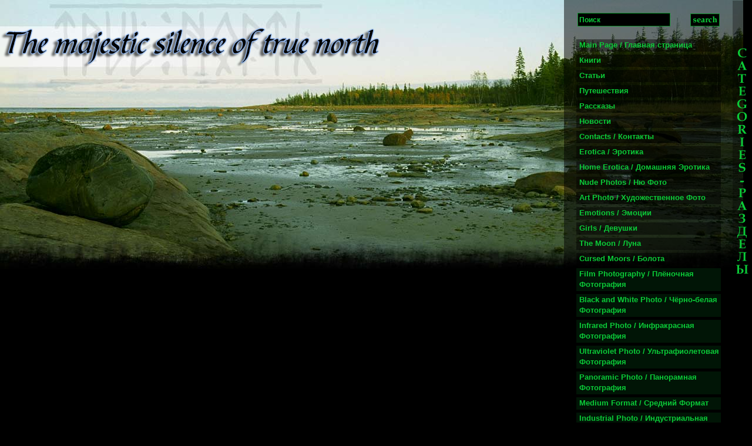

--- FILE ---
content_type: text/html; charset=utf-8
request_url: https://photo-scapes.net/lakes/archive/?mobile=false
body_size: 4017
content:
<?xml version="1.0" encoding="utf-8"?><!DOCTYPE html PUBLIC "-//W3C//DTD XHTML 1.0 Strict//EN" "http://www.w3.org/TR/xhtml1/DTD/xhtml1-strict.dtd"><html xmlns="http://www.w3.org/1999/xhtml">
<head>
<meta http-equiv="Content-Type" content="text/html; charset=utf-8" />
<meta name="robots" content="index, follow" />
<meta name="document-state" content="dynamic" />
<meta name="resource-type" content="document" />
<meta http-equiv="last-modified" content="Thu, 08 Feb 2018 00:00:00 GMT" /><meta name="keywords" content="photos of lakes фотографии озер" /><meta name="description" content="Здесь Вы увидите красивые фотографии озёр. Пейзажи и закаты, отражённые в воде озера." /><meta name="site-created" content="01-12-2007" /><title>Фотографии озер-Архив Галереи-Gallery Archive</title><link rel="stylesheet" type="text/css" href="styles/materials.css" /><link rel="stylesheet" type="text/css" href="styles/styles.css" />
<link rel="stylesheet" type="text/css" href="styles/view.css" />
<link rel="alternate" media="only screen and (max-width: 640px)" href="https://m.photo-scapes.net/lakes/archive/" /><link rel="canonical" href="https://photo-scapes.net/lakes/archive/" />
<script language="javascript" src="/javascript/index.js" type="text/javascript">
</script>
<link rel="shortcut icon" href="favicon.ico" />
</head>
<body>
<div id="image_view" class="image_view"></div>
<div id="only_picture" class="only_picture"></div>
<table class="top_mainpage" id="top_mainpage" cellspacing="0" border="0"> 
<tr>
	<td class="logo_mainpage"><img class="mainpage_logo_image" src="/design/logo_text.png" alt="Фотографии девушек - Фото эротика - Ню - Фотографии моделей - Художественная фотография" /></td>
	<td class="categories_mainpage" rowspan="3">
	<table class="categories" height="450" cellspacing="0">
<tr><tr>
	<td class="search">
<form name="search" action="/"> 
	<div class="main_search">
	<div class="inp_search"> 
	<input id="srh_val" type="hidden" value="" />  
	<input onChange="change_search();" onFocus="focus_search();" onBlur="blur_search();" type="text" name="search" id="srh_text" class="search_input" value="Поиск" />
	</div>
	 <div class="inp_empty">&nbsp;</div>
	<div class="inp_button"><a href="javascript:SearchSubmit(document.search.srh_val.value);"><img alt="Поиск" class="search_button" src="/design/search.png" /></a> </div>
</div>
</form>
	</td><td class="right_search">&nbsp;</td></tr>
	<td class="category_list">
<div onMouseOver="over(this);" onMouseOut="out(this);" onClick="this_location('../../');" class="categories_listed"><a class="category_link" href="../../">Main Page / Главная страница</a></div><div onMouseOver="over(this);" onMouseOut="out(this);" onClick="this_location('/articles/5.html');" class="categories_listed"><a class="category_link" href="/articles/5.html">Книги</a></div><div onMouseOver="over(this);" onMouseOut="out(this);" onClick="this_location('/articles/allarticles.html');" class="categories_listed"><a class="category_link" href="/articles/allarticles.html">Статьи</a></div><div onMouseOver="over(this);" onMouseOut="out(this);" onClick="this_location('/travels/alltravels.html');" class="categories_listed"><a class="category_link" href="/travels/alltravels.html">Путешествия</a></div><div onMouseOver="over(this);" onMouseOut="out(this);" onClick="this_location('/stories/allstories.html');" class="categories_listed"><a class="category_link" href="/stories/allstories.html">Рассказы</a></div><div onMouseOver="over(this);" onMouseOut="out(this);" onClick="this_location('/news/allnews.html');" class="categories_listed"><a class="category_link" href="/news/allnews.html">Новости</a></div><div onMouseOver="over(this);" onMouseOut="out(this);" onClick="this_location('/contacts/contacts.html');" class="categories_listed"><a class="category_link" href="/contacts/contacts.html">Contacts / Контакты</a></div><div onMouseOver="over(this);" onMouseOut="out(this);" onClick="this_location('../../erotica/');" class="categories_listed"><a class="category_link" href="../../erotica/">Erotica / Эротика</a></div><div onMouseOver="over(this);" onMouseOut="out(this);" onClick="this_location('../../home-erotica/');" class="categories_listed"><a class="category_link" href="../../home-erotica/">Home Erotica / Домашняя Эротика</a></div><div onMouseOver="over(this);" onMouseOut="out(this);" onClick="this_location('../../nude/');" class="categories_listed"><a class="category_link" href="../../nude/">Nude Photos / Ню Фото</a></div><div onMouseOver="over(this);" onMouseOut="out(this);" onClick="this_location('../../art-photo/');" class="categories_listed"><a class="category_link" href="../../art-photo/">Art Photo / Художественное Фото</a></div><div onMouseOver="over(this);" onMouseOut="out(this);" onClick="this_location('../../emotions/');" class="categories_listed"><a class="category_link" href="../../emotions/">Emotions / Эмоции</a></div><div onMouseOver="over(this);" onMouseOut="out(this);" onClick="this_location('../../girls/');" class="categories_listed"><a class="category_link" href="../../girls/">Girls / Девушки</a></div><div onMouseOver="over(this);" onMouseOut="out(this);" onClick="this_location('../../moon/');" class="categories_listed"><a class="category_link" href="../../moon/">The Moon / Луна</a></div><div onMouseOver="over(this);" onMouseOut="out(this);" onClick="this_location('../../moors/');" class="categories_listed"><a class="category_link" href="../../moors/">Cursed Moors / Болота</a></div><div onMouseOver="bottom_over(this);" onMouseOut="bottom_out(this);" onClick="this_location('../../film/');" class="categories_listed categories_bottom"><a class="category_link" href="../../film/">Film Photography / Плёночная Фотография</a></div><div onMouseOver="bottom_over(this);" onMouseOut="bottom_out(this);" onClick="this_location('../../black-and-white/');" class="categories_listed categories_bottom"><a class="category_link" href="../../black-and-white/">Black and White Photo / Чёрно-белая Фотография</a></div><div onMouseOver="bottom_over(this);" onMouseOut="bottom_out(this);" onClick="this_location('../../infrared/');" class="categories_listed categories_bottom"><a class="category_link" href="../../infrared/">Infrared Photo / Инфракрасная Фотография</a></div><div onMouseOver="bottom_over(this);" onMouseOut="bottom_out(this);" onClick="this_location('../../ultraviolet/');" class="categories_listed categories_bottom"><a class="category_link" href="../../ultraviolet/">Ultraviolet Photo / Ультрафиолетовая Фотография</a></div><div onMouseOver="bottom_over(this);" onMouseOut="bottom_out(this);" onClick="this_location('../../panoramic-photo/');" class="categories_listed categories_bottom"><a class="category_link" href="../../panoramic-photo/">Panoramic Photo / Панорамная Фотография</a></div><div onMouseOver="bottom_over(this);" onMouseOut="bottom_out(this);" onClick="this_location('../../medium-format/');" class="categories_listed categories_bottom"><a class="category_link" href="../../medium-format/">Medium Format / Средний Формат</a></div><div onMouseOver="bottom_over(this);" onMouseOut="bottom_out(this);" onClick="this_location('../../industrial/');" class="categories_listed categories_bottom"><a class="category_link" href="../../industrial/">Industrial Photo / Индустриальная Фотография</a></div><div onMouseOver="bottom_over(this);" onMouseOut="bottom_out(this);" onClick="this_location('../../drug-addicts/');" class="categories_listed categories_bottom"><a class="category_link" href="../../drug-addicts/">Drug Addicts / Фотографии Наркоманов</a></div><div onMouseOver="bottom_over(this);" onMouseOut="bottom_out(this);" onClick="this_location('../../usa/');" class="categories_listed categories_bottom"><a class="category_link" href="../../usa/">The USA / США</a></div><div onMouseOver="bottom_over(this);" onMouseOut="bottom_out(this);" onClick="this_location('../../night-sky/');" class="categories_listed categories_bottom"><a class="category_link" href="../../night-sky/">Night Sky / Ночное Небо</a></div><div onMouseOver="bottom_over(this);" onMouseOut="bottom_out(this);" onClick="this_location('../../central-asia/');" class="categories_listed categories_bottom"><a class="category_link" href="../../central-asia/">Central Asia / Средняя Азия</a></div><div onMouseOver="bottom_over(this);" onMouseOut="bottom_out(this);" onClick="this_location('../../kola-peninsula/');" class="categories_listed categories_bottom"><a class="category_link" href="../../kola-peninsula/">The Kola Peninsula / Кольский Полуостров</a></div><div onMouseOver="bottom_over(this);" onMouseOut="bottom_out(this);" onClick="this_location('../../barents-sea/');" class="categories_listed categories_bottom"><a class="category_link" href="../../barents-sea/">Barents Sea / Баренцево Море</a></div><div onMouseOver="bottom_over(this);" onMouseOut="bottom_out(this);" onClick="this_location('../../karelia/');" class="categories_listed categories_bottom"><a class="category_link" href="../../karelia/">Karelia / Карелия</a></div><div onMouseOver="bottom_over(this);" onMouseOut="bottom_out(this);" onClick="this_location('../../white-sea/');" class="categories_listed categories_bottom"><a class="category_link" href="../../white-sea/">White Sea / Белое Море</a></div><div onMouseOver="bottom_over(this);" onMouseOut="bottom_out(this);" onClick="this_location('../../north/');" class="categories_listed categories_bottom"><a class="category_link" href="../../north/">True North / Крайний Cевер</a></div><div onMouseOver="bottom_over(this);" onMouseOut="bottom_out(this);" onClick="this_location('../../tracks/');" class="categories_listed categories_bottom"><a class="category_link" href="../../tracks/">Tracks Stars / Треки Звёзд</a></div><div onMouseOver="bottom_over(this);" onMouseOut="bottom_out(this);" onClick="this_location('../../rivers/');" class="categories_listed categories_bottom"><a class="category_link" href="../../rivers/">Rivers / Реки</a></div><div onMouseOver="bottom_over(this);" onMouseOut="bottom_out(this);" onClick="this_location('../../astrophotography/');" class="categories_listed categories_bottom"><a class="category_link" href="../../astrophotography/">Astrophotography / Астрофотография</a></div><div onMouseOver="bottom_over(this);" onMouseOut="bottom_out(this);" onClick="this_location('../../landscapes/');" class="categories_listed categories_bottom"><a class="category_link" href="../../landscapes/">Landscapes / Пейзажи</a></div><div class="off_categories_listed">Lakes / Озёра</div><div onMouseOver="bottom_over(this);" onMouseOut="bottom_out(this);" onClick="this_location('../../forest/');" class="categories_listed categories_bottom"><a class="category_link" href="../../forest/">Forest / Лес</a></div>	</td>
	<td class="categories_left">
	<img src="/design/categories.png" alt="Categories/Разделы" class="categories"/>
	</td>
<tr>
<td colspan="2">
<table class="module_one"><tr><td class="module_header">Viewing of photos/Просмотр</td></tr><tr><td class="most_viewed_photo">
<table class="module_two" align="center">
<tr>
	<td><input onClick="setViewed(1);" type="radio" name="open_photo" checked /></td>
	<td class="type_viewed">In the same window/В этом же окне</td>
</tr>
<tr>
	<td><input onClick="setViewed(2);" type="radio" name="open_photo"  /></td>
	<td class="type_viewed">In a new window/В новом окне</td>
</tr>
<tr>
	<td><input onClick="setViewed(3);" type="radio" name="open_photo"  /></td>
	<td class="type_viewed">Viewing by turns/Постраничный просмотр</td>
</tr>
</table>
</td></tr></table><div class="advertising">
<script type="text/javascript">
<!--
var _acic={dataProvider:10,allowCookieMatch:false};(function(){var e=document.createElement("script");e.type="text/javascript";e.async=true;e.src="https://www.acint.net/aci.js";var t=document.getElementsByTagName("script")[0];t.parentNode.insertBefore(e,t)})()
//-->
</script></div>
</td>
</tr>
</table>
</td>
</tr>
<tr><td>
<div class="category_path"><div class="archive_path_left"><a class="archive_link" href="../../lakes/">Lakes / Озёра</a></div> <div class="archive_path_center">&nbsp;>>&nbsp;</div>
<div class="archive_path_right">Архив Галереи</div></div><div class="category_description"><p class="category_description_str"><strong>Photos of lakes</strong> - <strong>Фотографии озер</strong> - <strong>Фото</strong> - <strong>Арктика</strong> - <strong>Кольский полуостров</strong> - <strong>Обои для рабочего стола</strong>.</p></div></td></tr>
<tr>
<td>

<div class="advertising">
</div>

<div class="no_photos">В этом разделе не найдено фотографий</div></td>
</tr>
<tr><td colspan="2" class="materials_bottom_td">
<div class="material_bottom_div"><div class="EmptyBanners">&nbsp;</div></div></td></tr>
<td colspan="2" class="banners">

<div class="advertising">
</div>

</td></tr>
<td colspan="2" class="counters">
<!-- Yandex.Metrika informer -->
<a href="https://metrika.yandex.ru/stat/?id=10357057&amp;from=informer"
target="_blank" rel="nofollow"><img src="https://informer.yandex.ru/informer/10357057/3_1_D0FFCDFF_B0FAADFF_0_pageviews"
style="width:88px; height:31px; border:0;" alt="Яндекс.Метрика" title="Яндекс.Метрика: данные за сегодня (просмотры, визиты и уникальные посетители)" class="ym-advanced-informer" data-cid="10357057" data-lang="ru" /></a>
<!-- /Yandex.Metrika informer -->

<!-- Yandex.Metrika counter -->
<script type="text/javascript" >
   (function(m,e,t,r,i,k,a){m[i]=m[i]||function(){(m[i].a=m[i].a||[]).push(arguments)};
   m[i].l=1*new Date();k=e.createElement(t),a=e.getElementsByTagName(t)[0],k.async=1,k.src=r,a.parentNode.insertBefore(k,a)})
   (window, document, "script", "https://mc.yandex.ru/metrika/tag.js", "ym");

   ym(10357057, "init", {
        clickmap:true,
        trackLinks:true,
        accurateTrackBounce:true
   });
</script>
<noscript><div><img src="https://mc.yandex.ru/watch/10357057" style="position:absolute; left:-9999px;" alt="" /></div></noscript>
<!-- /Yandex.Metrika counter -->

&nbsp;&nbsp;

<!--LiveInternet counter-->
<script type="text/javascript"><!--
document.write("<a href='https://www.liveinternet.ru/click' "+
"target=_blank><img src='https://counter.yadro.ru/hit?t19.14;r"+
escape(document.referrer)+((typeof(screen)=="undefined")?"":
";s"+screen.width+"*"+screen.height+"*"+(screen.colorDepth?
screen.colorDepth:screen.pixelDepth))+";u"+escape(document.URL)+
";"+Math.random()+
"' alt='' title='LiveInternet: показано число просмотров за 24"+
" часа, посетителей за 24 часа и за сегодня' "+
"border=0 width=88 height=31><\/a>")//--></script>
<!--/LiveInternet-->

&nbsp;&nbsp;

<a href="https://webmaster.yandex.ru/siteinfo/?site=https://photo-scapes.net"><img width="88" height="31" alt="" border="0" src="https://yandex.ru/cycounter?https://photo-scapes.net&theme=dark&lang=ru"/></a>

<p class="copyright">&copy;&nbsp;2008-2026&nbsp;</p></td></tr>
</table>
<script language="javascript" src="javascript/view.js" type="text/javascript">
</script>
</body>
</html>

--- FILE ---
content_type: text/css
request_url: https://photo-scapes.net/lakes/archive/styles/materials.css
body_size: 203
content:
/*==MATERIALS TOP==*/
p.material_top {
 margin: 5px 0 5px 0;
}
.m_top_ml {
 font-weight: bold;
 font-size: 11pt;
 margin-bottom: 10px;
}
.portfolio {
 color: #2fff61;
}
p.contact_information {
 font-size: 11pt;
 font-weight: bold;
 color: white;
 margin-top: 10px;
}
p.material_top a.m_top_portfolio:link {
 font-size: 13pt;
 font-weight: bold;
 color: white;
}
p.material_top a.m_top_portfolio:visited {
 font-size: 13pt;
 font-weight: bold;
 color: white;
}
p.material_top a.m_top_portfolio:hover{
 font-size: 13pt;
 font-weight: bold;
 color: #2fff61;
}
/*==MATERIALS TOP END==*/
/*==MATERIALS BOTTOM==*/
div.optm {
 text-align: center;
 margin: 70px 0 30px 0;
}
/*==MATERIALS BOTTOM END==*/

--- FILE ---
content_type: text/css
request_url: https://photo-scapes.net/lakes/archive/styles/styles.css
body_size: 1729
content:
body {
 background-image: url(/design/bottom.jpg);
 background-repeat: no-repeat;
 background-position: left bottom;
 padding: 0;
 margin: 0;
 background-color: black;
 color: #089d2b;
 overflow-x: hidden;
 overflow-y: auto;
 font-family: Arial, 'Book Antiqua', 'Times New Roman'; 
}
/*Ссылки material_bottom*/
div.material_bottom_div a {
 color: #0bcb38;
 text-decoration: none;
 font-size: 10pt;
 border-bottom: 1px dashed;
}
div.material_bottom_div a:visited {
 color: #089028;
}
div.material_bottom_div a:hover {
 color: #2fff61;
}
/*Ссылки material_bottom end*/
td.logo_mainpage {
 text-align: left;
 vertical-align: top;
 padding: 45px 0 190px 0;
}
table {
 border-collapse: collapse;
 border-spacing: 0;
}
img.mainpage_logo_image {
 width: 651px;
 height: 71px;
}
td.categories_mainpage {
 background-image: url(/design/background.png);
 background-repeat: repeat;
 width: 25%;
 vertical-align: top;
}
table.categories {
 width: 100%;
}
td.category_list {
 vertical-align: top;
 text-align: center;
 width: 100%;
}
td.categories_left {
 background-image: url(/design/background_left.png);
 background-repeat: repeat;
 text-align: center;
 vertical-align: top;
 width: 30px;
 padding-top: 18px;
}
img.categories {
 width: 30px;
 height: 390px;
}
div.categories_listed {
 background-image: url(/design/background_category.png);
 background-repeat: repeat;
 vertical-align: middle; 
 text-align: left; 
 margin: 5px auto 5px auto;
 width: 85%; 
 padding: 0 0 3px 5px;
}
div.over_categories_listed {
 cursor: pointer;
 cursor: hand;
 padding: 0 0 3px 5px;
 vertical-align: middle; 
 text-align: left; 
 margin: 5px auto 5px auto;
 width: 85%; 
 background-color: black;
}
div.off_categories_listed {
 color: #0bcb38;
 font-weight: bold;
 font-size: 80%;
 vertical-align: middle; 
 text-align: left; 
 width: 85%; 
 background-color: black;
 margin: 5px auto 5px auto; 
 padding: 2px 0 3px 5px;
}
.over_link {
 color: #2fff61;
 text-decoration: none;
 font-weight: bold;
 font-size: 80%;
}
a.category_link {
 color: #0bcb38;
 text-decoration: none;
 font-weight: bold;
 font-size: 80%;
}
a.LnkPicture, a.LnkPicture:visited, a.LnkPicture:hover  {
 color: #089d2b;
 font-size: 9pt;
 text-decoration: none;
}
div.categories_bottom {
 background-image: url(/design/background_category_bottom.png);
 background-repeat: repeat;
 padding-bottom: 3px;
}
div.categories_bottom_over {
 background-image: url(/design/background_ov_cat_bottom.png);
 background-repeat: repeat;
 cursor: pointer;
 cursor: hand;
 vertical-align: middle; 
 text-align: left; 
 margin: 5px auto 5px auto; 
 padding: 0 0 3px 5px; 
 width: 85%; 
}
td.counters {
 text-align: center;
 vertical-align: middle;
 height: 73px;
}
p.copyright {
 margin: 5px 0 0 0;
 font-size: 8pt;
}
td.banners {
 text-align: center;
 vertical-align: middle;
}
td.materials_bottom_td {
 text-align: center;
}
div.material_bottom_div {
 text-align: justify;
 font-size: 10pt;
 width: 80%; 
 margin: 0 auto 20px auto; 
 padding: 1px 0 1px 0; 
}
div.image_mainpage_text {
 text-align: center;
}
img.thumbnail_vert {
 height: 80px;
 border: 1px solid #078123;
}
img.thumbnail_horiz {
 width: 80px;
 border: 1px solid #078123;
}
td.mainpage_cat_photos {
 width: 14.3%;
 text-align: center;
 vertical-align: top;
 background-image: url(/design/background_photos.png);
 background-repeat: repeat;
 padding: 8px 0 8px 0; 
}
strong.mainpage_photo_text {
 font-size: 9pt;
}
div.image_view {
 display: none;
 background-color: black;
}
div.image_full { 
 opacity: 0.2;  
 -moz-opacity: 0.2; 
 filter: alpha(opacity=20); 
 background-color: #0bcb38;
 display: inline;
 position: absolute;
}
body > div.image_full { 
 opacity: 0.2;  
 -moz-opacity: 0.2; 
 filter: alpha(opacity=20); 
 background-color: #0bcb38;
 display: inline;
 position: fixed;
}
div.only_picture {
 display: none;
 width: 0;
 height: 0;
 position: absolute;
 z-index: 10;
}
div.only_picture_view { 
 display: inline;
 position: absolute;
 z-index: 10;
 text-align: right;
 width: 100%;
}
body > div.only_picture_view { 
 display: inline;
 position: fixed;
 z-index: 10;
 text-align: center;
 width: 100%;
}
div.EmptyBanners {
 height: 220px;
}
a.link_cat_all_photos {
 color: #0bcb38;
 text-decoration: none;
 font-weight: bold;
 font-size: 10pt;
 border-bottom: 1px dashed;
}
.link_cat_all_photos:visited {
 color: #089028;
}
.link_cat_all_photos:hover {
 color: #2fff61;
}
/*==Поиск==*/
td.right_search {
 background-image: url(/design/background_left.png);
 background-repeat: repeat;
 text-align: center;
 vertical-align: middle;
}
div.inp_search {
 float: left;  
 height: 22px;
 width: 63%;
}
div.inp_empty {
 float: left;
 width: 10px;
 height: 22px;
}
div.inp_button {
 height: 22px;
 padding-top: 1px;
 text-align: right;
}
div.main_search {
 margin: 20px auto 16px auto;
 height: 22px;
 width: 85%; 
}
img.search_button {
 border: 0;
 height: 22px;
 width: 50px; 
}
input.search_input {
 background-color: black;
 border: 1px solid #088e27;
 color: #0bcb38;
 font-size: 9pt;
 font-weight: bold;
 height: 19px;
 vertical-align: top;
 width: 100%;
 line-height: 18px;
}
/*==Поиск END==*/
/*==Модули==*/
table.module_one {
 width: 100%;
 margin-bottom: 20px;
 margin-top: 20px;
}
td.most_viewed_photo {
 text-align: center; 
 width: 50%;
}
table.module_two {
 margin-top: 10px;
 margin-bottom: 10px;
}
td.module_header {
 background-image: url(/design/background_modules_right.png); 
 background-repeat: repeat-y; 
 background-position: right;
 font-weight: bold; 
 font-size: 12pt; 
 text-align: center; 
 vertical-align: middle; 
 padding-bottom: 2px;
}
/*==Модули END==*/
/*==Модуль выбора типа просмотра на главной странице==*/
td.type_viewed {
 font-size: 8pt; 
 text-align: left; 
 padding-left: 5px;
}
/*==Модуль выбора типа просмотра на главной странице END==*/
/*==Блок с кнопкой "закрыть"==*/
div.div_close { 
 position: absolute;
 z-index: 10;
 top: 0;
 right: 0;
}
body > div.div_close { 
 position: fixed;
 z-index: 10;
 top: 0;
 right: 0;
}
img.image_close {
 width: 112px;
 height: 21px;
 border: 0;
}
/*==Блок с кнопкой "закрыть" END==*/
/*==Блок с названием фото==*/
div#name_main { 
 position: absolute;
 z-index: 10;
 top: 0;
 left: 0;
 background-image: url(/design/background_next.png);
 background-repeat: repeat;
}
body > div#name_main { 
 position: fixed;
 z-index: 10;
 top: 0;
 left: 0;
 background-image: url(/design/background_next.png);
 background-repeat: repeat;
}
div#name_block { 
 color: #f0f0f0;
 font-weight: bold;
 font-size: 11pt;
 height: 30px;
 padding-left: 15px;
 display: none;
}
div#name_next, div#name_next a { 
 font-size: 9pt;
 color: #0bcb38;
 text-decoration: none;
 height: 16px;
 width: 290px;
}
/*==Блок с названием фото END==*/
/*==Блок рекламы==*/
div.advertising a {
 text-decoration: none;
 border-bottom: 1px dashed;	
 color: #0bcb38;
}
div.advertising a:visited {
 color: #089028;		
}
div.advertising a:hover {
 color: #2fff61;	
}
/*==Блок рекламы END==*/

--- FILE ---
content_type: text/javascript
request_url: https://photo-scapes.net/lakes/archive/javascript/view.js
body_size: 230
content:
//Предзагрузка изображений
var one=new Image();
one.src='/design/logo_view_one.jpg';

var two=new Image();
two.src='/design/logo_view_two.jpg';
//Динамический бэкграунд
backgr=new Array(); 
backgr[0] = "url(/design/logo_view_one.jpg)"; 
backgr[1] = "url(/design/logo_view_two.jpg)"; 
LastIndex=backgr.length-1;
backgr_num=Math.round((Math.random() * (LastIndex)));
document.getElementById('top_mainpage').style.backgroundImage=backgr[backgr_num];